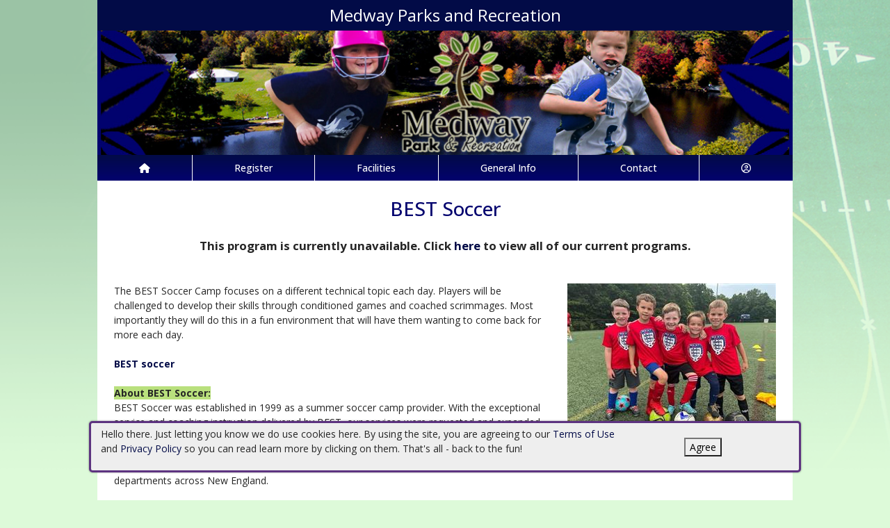

--- FILE ---
content_type: text/html; charset=utf-8
request_url: https://medwayma.myrec.com/info/activities/program_details.aspx?ProgramID=29863
body_size: 13412
content:


<!DOCTYPE html>
<html lang="en-US">
<head><meta name="author" content="MyRec.com" /><meta name="robots" content="follow, index" /><meta http-equiv="Content-Type" content="text/html;charset=utf-8" /><meta name="viewport" content="width=device-width, initial-scale=1.0" />

		<!-- favicon -->
		<link rel="apple-touch-icon" sizes="180x180" href="/info/includes/icons/apple-touch-icon.png" /><link rel="icon" type="image/png" sizes="32x32" href="/info/includes/icons/favicon-32x32.png" /><link rel="icon" type="image/png" sizes="16x16" href="/info/includes/icons/favicon-16x16.png" />
		<!-- <link rel="manifest" href="/info/includes/icons/site.webmanifest" /> -->

		<!-- Bootstrap CDN -->
		<link href="https://cdn.jsdelivr.net/npm/bootstrap@5.3.3/dist/css/bootstrap.min.css" rel="stylesheet" integrity="sha384-QWTKZyjpPEjISv5WaRU9OFeRpok6YctnYmDr5pNlyT2bRjXh0JMhjY6hW+ALEwIH" crossorigin="anonymous" />
		<script src="https://cdn.jsdelivr.net/npm/@popperjs/core@2.11.8/dist/umd/popper.min.js" integrity="sha384-I7E8VVD/ismYTF4hNIPjVp/Zjvgyol6VFvRkX/vR+Vc4jQkC+hVqc2pM8ODewa9r" crossorigin="anonymous"></script>
		<script src="https://cdn.jsdelivr.net/npm/bootstrap@5.3.7/dist/js/bootstrap.min.js" integrity="sha384-7qAoOXltbVP82dhxHAUje59V5r2YsVfBafyUDxEdApLPmcdhBPg1DKg1ERo0BZlK" crossorigin="anonymous"></script>

		<!-- Bootstrap icons-->
		<link rel="stylesheet" href="https://cdn.jsdelivr.net/npm/bootstrap-icons@1.11.3/font/bootstrap-icons.min.css" />



		<!-- JQuery -->
		<script src="https://code.jquery.com/jquery-3.7.1.js" integrity="sha256-eKhayi8LEQwp4NKxN+CfCh+3qOVUtJn3QNZ0TciWLP4=" crossorigin="anonymous"></script>

		<!-- FontAwesome Kit -->
		<script src="https://kit.fontawesome.com/b6cc480471.js" crossorigin="anonymous"></script>

		<!-- Google Fonts -->
		<link rel="preconnect" href="https://fonts.googleapis.com" /><link rel="preconnect" href="https://fonts.gstatic.com" crossorigin="" /><link href="https://fonts.googleapis.com/css2?family=Open+Sans:wght@300..800&amp;display=swap" rel="stylesheet" />

		<!-- CSS Files -->
		<link rel="stylesheet" href="/info/master/css/myrec_style.css" /> <!-- Global styling -->
		<link rel="stylesheet" href="/info/master/css/myrec_style-mediaqueries.css" /> <!-- Viewport-specific styling -->
		<link rel="stylesheet" href="/info/master/css/no-more-tables.css" /> <!-- OLD tables -->
		<link rel="stylesheet" href="/info/master/css/no-more-table-sm.css" /> <!-- OLD tables mobile -->

		<!-- Misc UI Update JS -->
		<script src="/info/master/js/myrec-base-js.js?v=1"></script>

		<!-- Fancybox -->
		<link rel="stylesheet" href="/info/includes/fancybox3/jquery.fancybox.min.css" />
		<script src="/info/includes/fancybox3/jquery.fancybox.min.js"></script>

	
	<meta name="description" content="Program details and list of activities for online registration.">
	<META NAME="ROBOTS" CONTENT="NOINDEX, NOFOLLOW">

	<style type="text/css" media="all">
		#MainContent h1 a {font-size: 1.25em;}
		.accentbg b {font-size: 1.35em;}
		#MainContent .content {position: static;}
	</style>

	<!-- <script type="text/javascript" src="/info/includes/popup.js"></script> -->

<title>
	Medway Parks and Recreation:  BEST Soccer
</title></head>

<a href="#content" class="skip">Skip to content</a>

<body>

	<div id="public-alert-group">
		
	</div>

	<form method="post" action="./program_details.aspx?ProgramID=29863" id="frmMain">
<div class="aspNetHidden">
<input type="hidden" name="__VIEWSTATE" id="__VIEWSTATE" value="/[base64]/[base64]" />
</div>

<div class="aspNetHidden">

	<input type="hidden" name="__VIEWSTATEGENERATOR" id="__VIEWSTATEGENERATOR" value="F289D088" />
	<input type="hidden" name="__EVENTVALIDATION" id="__EVENTVALIDATION" value="/wEdAA1Aa/LlqPw8OKKwqwZt/[base64]" />
</div>
		<div class="policy-banner" style="display: none; border: 3px solid #5D3380;">
			<p>
			Hello there. Just letting you know we do use cookies here. By using the site, you are agreeing to our
			<a href="/info/policies/default.aspx" target="_blank" rel="noopener noreferrer">Terms of Use</a> and
			<a href="/info/policies/privacy.aspx" target="_blank" rel="noopener noreferrer">Privacy Policy</a> so you can read learn more by clicking on them.
			That's all - back to the fun!
			</p>
			<div class="col-md-3 text-center">
				<button class="policy-close">Agree</button>
			</div>
		</div>


		


	<div id="main-container" class="container">
		<header>
			

				<!-- Department name title -->
				<div class="siteName">
					<span id="lblDepartmentName">Medway Parks and Recreation</span>
				</div>

				<!-- Banner image -->
				<div class="banner">
					<a id="hlHeaderImage" title="Medway Parks and Recreation" class="logo" alt="Medway Parks and Recreation" href="/info/default.aspx"><img title="Medway Parks and Recreation" src="/images/header_banner.jpg" alt="Medway Parks and Recreation" /></a>
				</div>

			

			
				<nav>
						

<nav id="myrec-main-nav" class="navbar container">
	<ul class="navbar-nav">
		<li class="nav-item">
			<a href="/info/default.aspx" class="nav-link"><i class="fa fa-home"></i></a>
		</li>
		
				<li class="nav-item dropdown">

					<a id="ctrMainNav_rptNavGroups_hlNavGroup_0" class="nav-link dropdown-toggle" data-bs-toggle="dropdown" href="/info/activities/default.aspx?type=activities">Register</a>
					<input type="hidden" name="ctl00$ctrMainNav$rptNavGroups$ctl00$hdnNavGroupID" id="ctrMainNav_rptNavGroups_hdnNavGroupID_0" value="1" />
					
							<ul class="dropdown-menu">
						
							<li><a href="/info/activities/default.aspx?type=activities">Programs</a></li>
						
							<li><a href="/info/search/default.aspx">Search Activities</a></li>
						
							</ul>
						
				</li>
			
				<li class="nav-item dropdown">

					<a id="ctrMainNav_rptNavGroups_hlNavGroup_1" class="nav-link dropdown-toggle" data-bs-toggle="dropdown" href="/info/facilities/default.aspx">Facilities</a>
					<input type="hidden" name="ctl00$ctrMainNav$rptNavGroups$ctl01$hdnNavGroupID" id="ctrMainNav_rptNavGroups_hdnNavGroupID_1" value="2" />
					
							<ul class="dropdown-menu">
						
							<li><a href="/info/facilities/default.aspx">Facility List</a></li>
						
							<li><a href="/info/calendar/default.aspx">Calendar</a></li>
						
							</ul>
						
				</li>
			
				<li class="nav-item dropdown">

					<a id="ctrMainNav_rptNavGroups_hlNavGroup_2" class="nav-link dropdown-toggle" data-bs-toggle="dropdown" href="/info/dept/default.aspx">General Info</a>
					<input type="hidden" name="ctl00$ctrMainNav$rptNavGroups$ctl02$hdnNavGroupID" id="ctrMainNav_rptNavGroups_hdnNavGroupID_2" value="3" />
					
							<ul class="dropdown-menu">
						
							<li><a href="/info/news/default.aspx">News</a></li>
						
							<li><a href="/info/dept/default.aspx">Dept Info</a></li>
						
							</ul>
						
				</li>
			
				<li class="nav-item dropdown">

					<a id="ctrMainNav_rptNavGroups_hlNavGroup_3" class="nav-link dropdown-toggle" data-bs-toggle="dropdown" href="/info/contact/default.aspx">Contact</a>
					<input type="hidden" name="ctl00$ctrMainNav$rptNavGroups$ctl03$hdnNavGroupID" id="ctrMainNav_rptNavGroups_hdnNavGroupID_3" value="4" />
					
							<ul class="dropdown-menu">
						
							<li><a href="/info/contact/default.aspx">Contact Us</a></li>
						
							<li><a href="/info/help/default.aspx">Help</a></li>
						
							<li><a href="/info/tutorial/default.aspx">How to Register</a></li>
						
							<li><a href="/info/affiliated/default.aspx">Affiliates</a></li>
						
							<li><a href="http://www.townofmedway.org"target="_blank">Municipal Site</a></li>
						
							</ul>
						
				</li>
			
		<li class="nav-item dropdown">
			<a class="dropdown-toggle nav-link" data-bs-toggle="dropdown" href="/info/household/default.aspx"><i class="fa fa-user-circle-o" aria-hidden="true"></i></a>
			<ul class="dropdown-menu dropdown-menu-lg-end">
				
					<li><a href="/info/household/login.aspx">Account Login</a></li>
					<li><a href="/info/household/add_step_01.aspx">Create Account</a></li>
				

				
			</ul>
		</li>
		
	</ul>
</nav>
	

		<!-- <b class="ieMsg">For the best browsing experience, please upgrade to <a href="https://www.microsoft.com/en-us/download/internet-explorer.aspx" target="_blank">IE 9 or greater</a>, <a href="https://www.microsoft.com/en-us/download/details.aspx?id=48126" target="_blank">Edge</a>, <a href="https://www.mozilla.org/en-US/firefox/new/" target="_blank">Firefox</a>, or <a href="https://www.google.com/chrome/browser/desktop/">Chrome</a>.</b> -->

		<!--Mobile-->
		<nav id="myrec-mobile-nav" class="navbar container">

			<ul class="navbar-nav">

				<li class="nav-item"><a href="/info/default.aspx" class="nav-link"><i class="fa-solid fa-house"></i></a></li>
				
				
				

				<li class="nav-item">
					<a class="nav-link mobile-toggle-trigger" href="#collapse-mobile-acct" data-bs-toggle="collapse" aria-expanded="false" aria-controls="collapse-mobile-acct"><i class="fa-solid fa-circle-user"></i></a>
				</li>

				<li class="nav-item">
					<a class="nav-link mobile-toggle-trigger" href="#collapse-mobile" data-bs-toggle="collapse" aria-expanded="false" aria-controls="collapse-mobile">
						<i class="fa-solid fa-bars"></i>
					</a>
					
				</li>
				
			</ul>

			<div class="collapse mobile-menu-toggle" id="collapse-mobile-acct" data-bs-parent="#myrec-mobile-nav">
				<ul class="mobile-menu">
					
					
						<li><a href="/info/household/login.aspx">Account Login</a></li>
						<li><a href="/info/household/add_step_01.aspx">Create Account</a></li>
					
				</ul>
			</div>


			<div class="collapse mobile-menu-toggle" id="collapse-mobile" data-bs-parent="#myrec-mobile-nav">
				<ul class="mobile-menu">
					
							<li class="nav-item dropdown">
								<a id="ctrMainNav_rptNavGroups2_hlNavGroup2_0" class="nav-link dropdown-toggle" data-bs-toggle="dropdown" href="/info/activities/default.aspx?type=activities">Register</a>
								<!-- <input type="hidden" name="ctl00$ctrMainNav$rptNavGroups2$ctl00$hdnNavGroupID" id="ctrMainNav_rptNavGroups2_hdnNavGroupID_0" value="1" /> -->
								<input type="hidden" name="ctl00$ctrMainNav$rptNavGroups2$ctl00$hdnNavGroupID2" id="ctrMainNav_rptNavGroups2_hdnNavGroupID2_0" value="1" />
								<ul class="dropdown-menu mobile-menu-submenu">
									
											<li class="dropdown-item"><a href="/info/activities/default.aspx?type=activities">Programs</a></li>
										
											<li class="dropdown-item"><a href="/info/search/default.aspx">Search Activities</a></li>
										
								</ul>
							</li>
						
							<li class="nav-item dropdown">
								<a id="ctrMainNav_rptNavGroups2_hlNavGroup2_1" class="nav-link dropdown-toggle" data-bs-toggle="dropdown" href="/info/facilities/default.aspx">Facilities</a>
								<!-- <input type="hidden" name="ctl00$ctrMainNav$rptNavGroups2$ctl01$hdnNavGroupID" id="ctrMainNav_rptNavGroups2_hdnNavGroupID_1" value="2" /> -->
								<input type="hidden" name="ctl00$ctrMainNav$rptNavGroups2$ctl01$hdnNavGroupID2" id="ctrMainNav_rptNavGroups2_hdnNavGroupID2_1" value="2" />
								<ul class="dropdown-menu mobile-menu-submenu">
									
											<li class="dropdown-item"><a href="/info/facilities/default.aspx">Facility List</a></li>
										
											<li class="dropdown-item"><a href="/info/calendar/default.aspx">Calendar</a></li>
										
								</ul>
							</li>
						
							<li class="nav-item dropdown">
								<a id="ctrMainNav_rptNavGroups2_hlNavGroup2_2" class="nav-link dropdown-toggle" data-bs-toggle="dropdown" href="/info/dept/default.aspx">General Info</a>
								<!-- <input type="hidden" name="ctl00$ctrMainNav$rptNavGroups2$ctl02$hdnNavGroupID" id="ctrMainNav_rptNavGroups2_hdnNavGroupID_2" value="3" /> -->
								<input type="hidden" name="ctl00$ctrMainNav$rptNavGroups2$ctl02$hdnNavGroupID2" id="ctrMainNav_rptNavGroups2_hdnNavGroupID2_2" value="3" />
								<ul class="dropdown-menu mobile-menu-submenu">
									
											<li class="dropdown-item"><a href="/info/news/default.aspx">News</a></li>
										
											<li class="dropdown-item"><a href="/info/dept/default.aspx">Dept Info</a></li>
										
								</ul>
							</li>
						
							<li class="nav-item dropdown">
								<a id="ctrMainNav_rptNavGroups2_hlNavGroup2_3" class="nav-link dropdown-toggle" data-bs-toggle="dropdown" href="/info/contact/default.aspx">Contact</a>
								<!-- <input type="hidden" name="ctl00$ctrMainNav$rptNavGroups2$ctl03$hdnNavGroupID" id="ctrMainNav_rptNavGroups2_hdnNavGroupID_3" value="4" /> -->
								<input type="hidden" name="ctl00$ctrMainNav$rptNavGroups2$ctl03$hdnNavGroupID2" id="ctrMainNav_rptNavGroups2_hdnNavGroupID2_3" value="4" />
								<ul class="dropdown-menu mobile-menu-submenu">
									
											<li class="dropdown-item"><a href="/info/contact/default.aspx">Contact Us</a></li>
										
											<li class="dropdown-item"><a href="/info/help/default.aspx">Help</a></li>
										
											<li class="dropdown-item"><a href="/info/tutorial/default.aspx">How to Register</a></li>
										
											<li class="dropdown-item"><a href="/info/affiliated/default.aspx">Affiliates</a></li>
										
											<li class="dropdown-item"><a href="http://www.townofmedway.org"target="_blank">Municipal Site</a></li>
										
								</ul>
							</li>
						
				</ul>
			</div>
		</nav>

		
				</nav>
			

			

			
				<div class="linkStandout registerMsg">
					<a href="/info/default.aspx" alt="Home" title="Home">
						<i class="fa-solid fa-house"></i>
					</a>

					<a id="hlRegisterNow" href="/info/activities/default.aspx">Register Now</a>
				</div>

				

			</header>

			<div id="page-content">

				<div class="index-content">
					
					<a href="#nav" class="skip">Skip to nav</a>
					
				</div>

			<div class="main-content">
				

				
	<script language="javascript">
	<!--
		function EventDates(ProgramID, EventID, ActivityID) {
			var URL = '/info/popups/activity_dates.aspx?ProgramID=' + ProgramID + '&EventID=' + EventID + '&ActivityID=' + ActivityID
			window.open(URL, 'EventDatesWindowA' + ActivityID, 'width=650,height=520,scrollbars=1,resizable=1;')
		}

		function EventLocations(ProgramID, EventID, ActivityID) {
			var URL = '/info/popups/activity_locations.aspx?ProgramID=' + ProgramID + '&EventID=' + EventID + '&ActivityID=' + ActivityID
			window.open(URL, 'EventDatesWindowA' + ActivityID, 'width=650,height=520,scrollbars=1,resizable=1;')
		}

		function AdvancedFees(ActivityID) {
			var URL = '/info/popups/activity_seats.aspx?ActivityID=' + ActivityID
			window.open(URL, 'EventDatesWindowA' + ActivityID, 'width=820,height=520,scrollbars=1,resizable=1;')
		}
	-->
	</script>

	
	
	
	
	
	
	
	
	

	
	

	
	

	

    <h1 style="position: static;">
        <span id="Content_lblProgramName" style="position: relative; display: inline;">BEST Soccer</span>
		
    </h1>

    <div class="center">
        
            <b style="font-size: 1.2em;" class="textWarning">
             This program is currently unavailable. Click <a href="default.aspx">here</a> to view all of our current programs.
            </b><br /><br /><br />
        

        

		


        
    </div>

    <img id="Content_imgImageName" title="BEST Soccer" class="fltRight marlt marrt border scaleImg" src="/PhotoPool/Large/631.jpg" alt="BEST Soccer" style="border-width: 2px; display: block; margin-bottom: 4em;" />

    <div class="tab">
        <span id="Content_lblDescription">The BEST Soccer Camp focuses on a different technical topic each day. Players will be challenged to develop their skills through conditioned games and coached scrimmages. Most importantly they will do this in a fun environment that will have them wanting to come back for more each day.<br /><br /><a href="https://bestsoccer.org/">BEST soccer</a></span>
    </div><br />

    
            <div class="tab">
                <b class="accent">About BEST Soccer:</b>
                <br />
                <div class="tab">
                	BEST Soccer was established in 1999 as a summer soccer camp provider. With the exceptional service and coaching instruction delivered by BEST, our services were requested and expanded throughout the year by town youth soccer associations and recreation departments. BEST now offers year-round youth soccer clinics, specialty clinics, summer camps, tryout support, and club development programs to over 30 youth soccer organizations and town recreation departments across New England.  <br /><br />With the continued success of BEST Soccer, BEST expanded into the Premier Club soccer sector creating BEST FC. In the Spring of 2011, BEST FC was formed with just one team. Six years later, in the 2017-2018 season, BEST FC currently consists of a youth academy and 30 boys and girls teams, from U8-U19, that compete in the New England Premiership league. Our teams train and play games at Melican Middle School in Northborough, Forekicks Marlborough, and New England Baseball Complex in Northborough. BEST coaches and trains over 7,000 youth soccer players each year! Give nothing less than your BEST!
              	</div>
            </div><br />
        
            <div class="tab">
                <b class="accent">What to bring:</b>
                <br />
                <div class="tab">
                	<ul><li>Water</li><li>Snacks</li><li>Lunch (full day)</li><li>Sunscreen</li><li>Shin guards</li></ul>
              	</div>
            </div><br />
        
            <div class="tab">
                <b class="accent">PLEASE NOTE:</b>
                <br />
                <div class="tab">
                	This camp must comply with regulations of the Massachusetts Department of Public Health and be licensed by the local board of health.<br /><br />A request can be made for copies of background check, health care and discipline policies as well as procedures for filing grievances.
              	</div>
            </div><br />
        

  	<div class="tab">
        
                <b>Additional Forms and Files:</b>
                <ul>
            
                    <li><a href="/documents/meningococcaldiseaseandcampattendeescommonlyaskedquestions2023.pdf" target="_blank">Meningococcal Disease and Camp Attendees:  Commonly Asked Questions</a></li>
            
                    <li><a href="/documents/requiredimmunizationsforchildrenattendingcampandcampstaff2023.pdf" target="_blank">Required Immunizations for children attending camp</a></li>
            
                </ul>
            
        
   	</div>

	<a name="activities"></a>
	




  	<div class="center">
		
			* Adjustments and discounts will be applied during checkout if applicable. *<br />
		
    	<br />
  		<b>
  		<a id="Content_hlReturnProgram" href="/info/activities/default.aspx?type=activities"><i class='fa fa-hand-o-left fa-lg'></i> Return to Programs</a>
  		
  		</b> &nbsp;
        <b><a href="/info/activities/activities.aspx" class="viewAll"><i class='fa fa-futbol-o fa-lg'></i>&nbsp;View All Activities</a></b>
        

		<!-- AddToAny BEGIN -->
		<br /><br /><br />
		<b style="color: #666;">Share This Page:</b>
		<div class="a2a_kit a2a_kit_size_32 a2a_default_style" style="width: 180px; margin: 0 auto;">
			<a class="a2a_button_x"></a>
			<a class="a2a_button_facebook"></a>
			<a class="a2a_button_email"></a>
			<a class="a2a_button_sms"></a>
			<a class="a2a_dd" href="https://www.addtoany.com/share"></a>
		</div>
		<script async src="https://static.addtoany.com/menu/page.js"></script>
		<!-- AddToAny END -->
	</div>

	<script type="text/javascript">
		$("a.choose_member").fancybox({
			'titlePosition' :   'inside',
			'transitionIn'	:	'fade',
			'transitionOut'	:	'fade',
			'speedIn'		:	600,
			'speedOut'		:	100,
			'autoDimensions':	false,
			'overlayShow'	:	true,
			'fitToView'		: 	true,
			'autoSize'		: 	true,
			'padding'		:	0
		});

		$("a.add_donations").fancybox({
			'titlePosition' :   'inside',
			'transitionIn'	:	'fade',
			'transitionOut'	:	'fade',
			'speedIn'		:	600,
			'speedOut'		:	100,
			'autoDimensions':	false,
			'overlayShow'	:	true,
			'fitToView'		: 	true,
			'autoSize'		: 	true,
			'padding'		:	0
		});

		$("a.view_availability").fancybox({
			'titlePosition' :   'inside',
			'transitionIn'	:	'fade',
			'transitionOut'	:	'fade',
			'speedIn'		:	600,
			'speedOut'		:	100,
			'autoDimensions':	false,
			'overlayShow'	:	true,
			'fitToView'		: 	true,
			'autoSize'		: 	true,
			'padding'		:	0
		});
	</script>

				
				
				

				
			</div>
		</div>
	</div>

		<!-- FOOTER -->

		<footer>
			<div id="footer-top" class="myrec-flex-row">
				
					<div class="footer-group">
						<h3>Contact Us</h3>
						<div class="footer-contact">
							<div class="bold"><span id="lblDepartmentName3">Medway Parks and Recreation</span></div>

							<ul class="address">
								<li><span id="lblAddress1">155 Village Street</span></li>

								
									<li><span id="lblCityStateZip">Medway, MA 02053</span></li>
								

							</ul>

							<ul class="contact-detail">
								
									<li><i class="icon-phone icon-large"></i>Email: <a id="hlEmailAddress" href="mailto:parksandrec@medwayma.gov">parksandrec@medwayma.gov</a></a></li>
								
									<li><i class="icon-phone icon-large"></i>Phone: <a id="hlPhoneNumber" href="tel:5083214740">508-321-4740</a></a></li>
								
							</ul>
						</div>

					</div>

					<div class="footer-group">
						
								<h3>Connect with Us</h3>
								<div class="footer-socials">
							
									<a href="https://www.facebook.com/MedwayParksandRec/" alt="Facebook" title="Facebook" target="_blank"><i class="fa fa-facebook-official fa-2x"></i></a>
							
									<a href="https://www.instagram.com/medwayparksandrec/" alt="Instagram" title="Instagram" target="_blank"><i class="fa fa-instagram fa-2x"></i></a>
							
								</div>
							



					</div>

						<div class="footer-group">
							
						</div>
					</div>

					<div id="footer-bottom" class="myrec-flex-row">
						<div class="footer-bottom-section">
							<div class="bold">&copy;<span id="lblYear">2025</span>&nbsp;<span id="lblDepartmentName2">Medway Parks and Recreation</span></div>
						</div>

						<div class="footer-bottom-section">
							<ul>
								<li><a href="/info/policies/default.aspx" target="_blank">Terms</a></li>
								<li>&#9675;</li>
								<li><a href="/info/policies/privacy.aspx" target="_blank">Privacy</a></li>
								<li>&#9675;</li>
								<li><a href="/info/help/default.aspx">Help</a></li>
								<li>&#9675;</li>
								<li><a href="/info/tutorial/default.aspx">How To</a></li>
							</ul>
						</div>

						<div class="footer-bottom-section">
							Provided by <a href="http://www.myrec.com" target="_blank">MyRec.com Recreation Software</a>
						</div>

					</div>

			
		</footer>
	

<script type="text/javascript">
//<![CDATA[
$(function() {
	$( '.birthdatepicker' ).datepicker({
		yearRange: '1920:2025',
		showOtherMonths: true,
		selectOtherMonths: true,
		changeMonth: true,
		changeYear: true,
		showOn: 'both',
		buttonImage: '/info/images/button_calendar.png',
		buttonImageOnly: true
	});
});
//]]>
</script>
</form>


<!-- Quick script to add 'active' class to first instance of sponsor carousel slide -->
<script>
	$(document).ready(function(){
		if($(".carousel-item").length != 0){
			$(".carousel-item:first").addClass("active");
		}
	});
</script>

	<script type="text/javascript">
		$("a.constant_contact").fancybox({
			'titlePosition':'inside',
			'transitionIn':'fade',
			'transitionOut':'fade',
			'speedIn':600,
			'speedOut':100,
			'width':225,
			'height':100,
			'autoDimensions':false,
			'overlayShow':true
		});

		$(function() {
			$('.phone_us').mask('(999) 999-9999');
			$('.zip_us').mask('99999-9999');
			$( '.datepicker' ).datepicker({
				yearRange: '2010:2050',
				showOtherMonths: true,
				selectOtherMonths: true,
				changeMonth: true,
				changeYear: true,
				showOn: 'both',
				buttonImage: '/info/images/button_calendar.png',
				buttonImageOnly: true
			});

			$( ".datepickerL" ).datepicker({
				yearRange: "1920:2050",
				showOtherMonths: true,
				selectOtherMonths: true,
				changeMonth: true,
				changeYear: true,
				showOn: "both",
				buttonImage: "/management/images/button_calendar.png",
				buttonImageOnly: true
			});
			$('.timeEntry').timeEntry({defaultTime: '00:00', spinnerImage: '', noSeparatorEntry: true, ampmPrefix: ' '});
			$('.date').dateEntry({spinnerImage: ''});
		});

		function pageLoad(sender,args) {
			$('.phone_us').mask('(999) 999-9999');
			$('.zip_us').mask('99999-9999');
			$( '.datepicker' ).datepicker({
				yearRange: '2010:2050',
				showOtherMonths: true,
				selectOtherMonths: true,
				changeMonth: true,
				changeYear: true,
				showOn: 'both',
				buttonImage: '/info/images/button_calendar.png',
				buttonImageOnly: true
			});

			$( ".datepickerL" ).datepicker({
				yearRange: "1920:2050",
				showOtherMonths: true,
				selectOtherMonths: true,
				changeMonth: true,
				changeYear: true,
				showOn: "both",
				buttonImage: "/management/images/button_calendar.png",
				buttonImageOnly: true
			});
			$('.timeEntry').timeEntry({defaultTime: '00:00', spinnerImage: '', noSeparatorEntry: true, ampmPrefix: ' '});
			$('.date').dateEntry({spinnerImage: ''});
		}

		function setPolicySeen(){
			localStorage.setItem(('policySeen'), 'shown');
		}
	</script>

	<script type="text/javascript">
		$(document).ready(function(){
			if($(window).width() >= 600) {
				$(".second_div").css({'width':($(".first_div").width()+50+'px')});
			}

		    //Cookie Banner
		    if(localStorage.getItem('policySeen') != 'shown'){
		    	$('.policy-banner').delay(2000).fadeIn();
				$('.policy-checkbox').delay(100).fadeIn();
		    }
			else{
				$('#chkPolicyAgree').attr('checked', true);
			}

		    $('.policy-close').click(function(e){
				setPolicySeen();
		    	$('.policy-banner').fadeOut();
				$('.policy-checkbox').fadeOut();
		    });
		});
	</script>

	

	


	<script type="text/javascript" src="/info/includes/jquery/jquery.mask.min.js"></script> <!--Field Masking JS-->
	<script type="text/javascript" src="/info/includes/jquery-ui-1.10.2.custom/js/jquery-ui-1.10.2.custom.js"></script> <!--UI JS-->
	<link rel="stylesheet" type="text/css" href="/info/includes/jquery-ui-1.10.2.custom/css/themes/eggplant/jquery-ui.css" media="screen"></link> <!--Calendar Coloring JS-->
	<script type="text/javascript" src="/info/includes/jquery.timeentry.package/jquery.timeentry.min.js"></script> <!--Time Masking JS-->
	<script type="text/javascript" src="/info/includes/jquery.dateentry.package/jquery.dateentry.js"></script> <!--Date Masking JS-->

</body>
</html>

--- FILE ---
content_type: text/css
request_url: https://medwayma.myrec.com/info/master/css/myrec_style-mediaqueries.css
body_size: 947
content:
/* Small devices (landscape phones, 576px and up) */
@media (min-width: 576px) {
    ul.product-category-list li.item{
        width: 49%;   
    }

}

@media (max-width: 767px){
/*  */
}

/* Medium devices (tablets, 768px and up) */
@media (min-width: 768px) {
    #frmMain{
        width: auto;
    }

    #home-page-photos .home-page-photos-buckets{
        flex-direction: row;
        justify-content: center;
    }
    #home-page-photos .bucket{
        flex: 0 1 25%;
    }
    ul.product-category-list li.item{
        width: 32%;   
    }
    .pricing-options > .item{
        width: 48%;
    }

    .wrap{
        flex-direction: row;
    }

    .group-3 > div {
        flex: 0 0 48%;
    }
    .group-4 > div {
        flex: 0 0 31%;
    }

}

/* Large devices (desktops, 992px and up) */
@media (min-width: 992px) {
    :root {
        --content-spacing: 1.5rem;
    }
    body{
        background-image: url('/images/background.png');
        background-size: cover;
        background-attachment: fixed;
    }
    .section{
        padding: 0 var(--content-spacing);
        align-items: stretch;
    }
    .section.full-width{
        padding: var(--content-spacing);
    }
    .myrec-flex-row{
        flex-direction: row;
        align-items: stretch;
    }
    .myrec-flex-col{
        gap: var(--content-spacing);
    }
    .public-alert{
        padding: .5rem;
        font-size: var(--content-spacing);
        line-height: 1.75rem;
    }
    .main-content{
        padding: var(--content-spacing);
    }
    header .siteName{
        font-size: var(--content-spacing);
    }
    nav#myrec-main-nav{
        display: flex;
    }
    nav#myrec-mobile-nav{
        display: none;
    }
    #home-page-icons{
        justify-content: space-evenly;
        gap: 0;
        flex-wrap: nowrap;
    }
    #home-page-icons .home-page-icon{
        flex: 1;
    }
    #home-page-icons .home-page-icon .icon{
        font-size: 3.5rem;
    }
    .home-page-photos-list{
        flex-wrap: wrap;
    }
    #home-page-photos .home-page-photos-list .list-image img{
        width: 100%;
    }
    #home-page-photos .home-page-photos-list .list-image{
        width: 100%;
    }

    #home-page-photos .home-page-photos-list .list-photo{
        flex: 18%;
        max-width: 20%;
        gap: 0.5rem;
    }

    #program-list{
        flex-direction: row;
        flex-wrap: wrap;
        align-content: flex-start;
        justify-content: center;
    }
    #program-list .category{
        flex: 0 0 23%;
    }

    .pricing-options > .item{
        width: 31%;
    }
    .myrec-account-nav{
        display: flex;
    }
    .overview-col{
        gap: .5rem;
    }
    #no-more-tables.form-table tr{
        flex-direction: row;
        gap: 2rem;
    }


    ul.product-category-list li.item{
        width: 19%;   
    }

    .group-3 > div {
        flex: 0 0 32%;
    }
    .group-4 > div {
        flex: 0 0 23%;
    }
}

/* X-Large devices (large desktops, 1200px and up) */
@media (min-width: 1200px) {
 #frmMain{
    width: 1000px;
 }
}

/* XX-Large devices (larger desktops, 1400px and up) */
@media (min-width: 1400px) {

}

--- FILE ---
content_type: text/css
request_url: https://medwayma.myrec.com/custom-colors.css?v=2
body_size: 236
content:
@charset "UTF-8";
/* CSS Document */

/* 10 Colors Only: #02026E, #020B47, #02026E, #DDFAD9, #000000, #666666, #CCCCCC, #FFFFFF, #99C25A, #B9E07D, #02026E, #C90C2F */

:root{
--dark-minor-accent: #02026E;
--highlight: #B9E07D;
--light-minor-accent: #DDFAD9;
--main-accent: #020B47;
--main-background: #FFFFFF;
--minor-accent: #02026E;
--second-accent: #99C25A;
--second-background: #02026E;
--second-text: #CCCCCC;
--shadow: #000000;
--text-accent: #666666;
--warning: #C90C2F;
--main-gradient: linear-gradient(to bottom, #020B47, #02026E);
--minor-gradient: linear-gradient(to bottom, #99C25A, #B9E07D);
}

--- FILE ---
content_type: application/javascript
request_url: https://medwayma.myrec.com/info/includes/jquery.dateentry.package/jquery.dateentry.js
body_size: 12165
content:
/* http://keith-wood.name/dateEntry.html
   Date entry for jQuery v1.1.1.
   Written by Keith Wood (kbwood{at}iinet.com.au) March 2009.
   Licensed under the MIT (https://github.com/jquery/jquery/blob/master/MIT-LICENSE.txt) license.
   Please attribute the author if you use it. */

/* Turn an input field into an entry point for a date value.
   The date can be entered via directly typing the value,
   via the arrow keys, or via spinner buttons.
   It is configurable to reorder the fields, to enforce a minimum
   and/or maximum date, and to change the spinner image.
   Attach it with $('input selector').dateEntry(); for default settings,
   or configure it with options like:
   $('input selector').dateEntry(
      {spinnerImage: 'spinnerSquare.png', spinnerSize: [20, 20, 0]}); */

(function($) { // Hide scope, no $ conflict

/* DateEntry manager.
   Use the singleton instance of this class, $.dateEntry, to interact with the date
   entry functionality. Settings for fields are maintained in an instance object,
   allowing multiple different settings on the same page. */
function DateEntry() {
	this._disabledInputs = []; // List of date inputs that have been disabled
	this.regional = []; // Available regional settings, indexed by language code
	this.regional[''] = { // Default regional settings
		dateFormat: 'mdy/', // The format of the date text:
			// first three fields in order ('y' for year, 'Y' for two-digit year,
			// 'm' for month, 'n' for abbreviated month name, 'N' for full month name,
			// 'd' for day, 'w' for abbreviated day name and number,
			// 'W' for full day name and number), followed by separator(s) 
		monthNames: ['January', 'February', 'March', 'April', 'May', 'June',
			'July', 'August', 'September', 'October', 'November', 'December'], // Names of the months
		monthNamesShort: ['Jan', 'Feb', 'Mar', 'Apr', 'May', 'Jun',
			'Jul', 'Aug', 'Sep', 'Oct', 'Nov', 'Dec'], // Abbreviated names of the months
		dayNames: ['Sunday', 'Monday', 'Tuesday', 'Wednesday', 'Thursday', 'Friday', 'Saturday'],
		// Names of the days
		dayNamesShort: ['Sun', 'Mon', 'Tue', 'Wed', 'Thu', 'Fri', 'Sat'], // Abbreviated names of the days
		spinnerTexts: ['Today', 'Previous field', 'Next field', 'Increment', 'Decrement']
		// The popup texts for the spinner image areas
	};
	this._defaults = {
		appendText: '', // Display text following the input box, e.g. showing the format
		initialField: 0, // The field to highlight initially
		noSeparatorEntry: true, // True to move to next sub-field after two digits entry
		useMouseWheel: true, // True to use mouse wheel for increment/decrement if possible,
			// false to never use it
		defaultDate: null, // The date to use if none has been set, leave at null for now
		minDate: null, // The earliest selectable date, or null for no limit
		maxDate: null, // The latest selectable date, or null for no limit
		spinnerImage: 'spinnerDefault.png', // The URL of the images to use for the date spinner
			// Seven images packed horizontally for normal, each button pressed, and disabled
		spinnerSize: [20, 20, 8], // The width and height of the spinner image,
			// and size of centre button for current date
		spinnerBigImage: '', // The URL of the images to use for the expanded date spinner
			// Seven images packed horizontally for normal, each button pressed, and disabled
		spinnerBigSize: [40, 40, 16], // The width and height of the expanded spinner image,
			// and size of centre button for current date
		spinnerIncDecOnly: false, // True for increment/decrement buttons only, false for all
		spinnerRepeat: [500, 250], // Initial and subsequent waits in milliseconds
			// for repeats on the spinner buttons
		beforeShow: null, // Function that takes an input field and
			// returns a set of custom settings for the date entry
		altField: null, // Selector, element or jQuery object for an alternate field to keep synchronised
		altFormat: null // A separate format for the alternate field
	};
	$.extend(this._defaults, this.regional['']);
}

$.extend(DateEntry.prototype, {
	/* Class name added to elements to indicate already configured with date entry. */
	markerClassName: 'hasDateEntry',
	/* Name of the data property for instance settings. */
	propertyName: 'dateEntry',

	/* Class name for the appended content. */
	_appendClass: 'dateEntry_append',
	/* Class name for the date entry control. */
	_controlClass: 'dateEntry_control',
	/* Class name for the expanded spinner. */
	_expandClass: 'dateEntry_expand',

	/* Override the default settings for all instances of the date entry.
	   @param  options  (object) the new settings to use as defaults (anonymous object)
	   @return  (DateEntry) this object */
	setDefaults: function(options) {
		$.extend(this._defaults, options || {});
		return this;
	},

	/* Attach the date entry handler to an input field.
	   @param  target   (element) the field to attach to
	   @param  options  (object) custom settings for this instance */
	_attachPlugin: function(target, options) {
		var input = $(target);
		if (input.hasClass(this.markerClassName)) {
			return;
		}
		var inst = {options: $.extend({}, this._defaults, options), input: input,
			_field: 0, _selectedYear: 0, _selectedMonth: 0, _selectedDay: 0};
		input.data(this.propertyName, inst).addClass(this.markerClassName).
			bind('focus.' + this.propertyName, this._doFocus).
			bind('blur.' + this.propertyName, this._doBlur).
			bind('click.' + this.propertyName, this._doClick).
			bind('keydown.' + this.propertyName, this._doKeyDown).
			bind('keypress.' + this.propertyName, this._doKeyPress).
			bind('paste.' + this.propertyName, function(event) { // Check pastes
				setTimeout(function() { plugin._parseDate(inst); }, 1);
			});
		this._optionPlugin(target, options);
	},

	/* Retrieve or reconfigure the settings for a date entry control.
	   @param  target   (element) the control to affect
	   @param  options  (object) the new options for this instance or
	                    (string) an individual property name
	   @param  value    (any) the individual property value (omit if options
	                    is an object or to retrieve the value of a setting)
	   @return  (any) if retrieving a value */
	_optionPlugin: function(target, options, value) {
		target = $(target);
		var inst = target.data(this.propertyName);
		if (!options || (typeof options == 'string' && value == null)) { // Get option
			var name = options;
			options = (inst || {}).options;
			return (options && name ? options[name] : options);
		}

		if (!target.hasClass(this.markerClassName)) {
			return;
		}
		options = options || {};
		if (typeof options == 'string') {
			var name = options;
			options = {};
			options[name] = value;
		}
		var currentDate = this._extractDate(target.val(), inst);
		$.extend(inst.options, options);
		inst._field = 0;
		if (currentDate) {
			this._setDate(inst, currentDate);
		}
		// Remove stuff dependent on old settings
		target.next('span.' + this._appendClass).remove();
		target.parent().find('span.' + this._controlClass).remove();
		if ($.fn.mousewheel) {
			target.unmousewheel();
		}
		// And re-add if requested
		var spinner = (!inst.options.spinnerImage ? null :
			$('<span class="' + this._controlClass + '" style="display: inline-block; ' +
			'background: url(\'' + inst.options.spinnerImage + '\') 0 0 no-repeat; width: ' + 
			inst.options.spinnerSize[0] + 'px; height: ' + inst.options.spinnerSize[1] + 'px;"></span>'));
		target.after(inst.options.appendText ? '<span class="' + this._appendClass + '">' +
			inst.options.appendText + '</span>' : '').after(spinner || '');
		// Allow mouse wheel usage
		if (inst.options.useMouseWheel && $.fn.mousewheel) {
			target.mousewheel(this._doMouseWheel);
		}
		if (spinner) {
			spinner.mousedown(this._handleSpinner).mouseup(this._endSpinner).
				mouseover(this._expandSpinner).mouseout(this._endSpinner).
				mousemove(this._describeSpinner);
		}
	},

	/* Enable a date entry input and any associated spinner.
	   @param  target  (element) single input field */
	_enablePlugin: function(target) {
		this._enableDisable(target, false);
	},

	/* Disable a date entry input and any associated spinner.
	   @param  target  (element) single input field */
	_disablePlugin: function(target) {
		this._enableDisable(target, true);
	},

	/* Enable or disable a date entry input and any associated spinner.
	   @param  target   (element) single input field
	   @param  disable  (boolean) true to disable, false to enable */
	_enableDisable: function(target, disable) {
		var inst = $.data(target, this.propertyName);
		if (!inst) {
			return;
		}
		target.disabled = disable;
		if (target.nextSibling && target.nextSibling.nodeName.toLowerCase() == 'span') {
			plugin._changeSpinner(inst, target.nextSibling, (disable ? 5 : -1));
		}
		plugin._disabledInputs = $.map(plugin._disabledInputs,
			function(value) { return (value == target ? null : value); }); // Delete entry
		if (disable) {
			plugin._disabledInputs.push(target);
		}
	},

	/* Check whether an input field has been disabled.
	   @param  target  (element) input field to check
	   @return  (boolean) true if this field has been disabled, false if it is enabled */
	_isDisabledPlugin: function(target) {
		return $.inArray(target, this._disabledInputs) > -1;
	},

	/* Remove the date entry functionality from an input.
	   @param  target  (element) the control to affect */
	_destroyPlugin: function(target) {
		target = $(target);
		if (!target.hasClass(this.markerClassName)) {
			return;
		}
		target.removeClass(this.markerClassName).removeData(this.propertyName).
			unbind('.' + this.propertyName);
		if ($.fn.mousewheel) {
			target.unmousewheel();
		}
		this._disabledInputs = $.map(this._disabledInputs,
			function(value) { return (value == target[0] ? null : value); }); // Delete entry
		target.siblings('.' + this._appendClass + ',.' + this._controlClass).remove();
	},

	/* Initialise the current date for a date entry input field.
	   @param  target  (element) input field to update
	   @param  date    (Date) the new date or null for now */
	_setDatePlugin: function(target, date) {
		var inst = $.data(target, this.propertyName);
		if (inst) {
			if (date === null || date === '') {
				inst.input.val('');
			}
			else {
				this._setDate(inst, date ? (typeof date == 'object' ?
					new Date(date.getTime()) : date) : null);
			}
		}
	},

	/* Retrieve the current date for a date entry input field.
	   @param  target  (element) input field to update
	   @return  (Date) current date or null if none */
	_getDatePlugin: function(target) {
		var inst = $.data(target, this.propertyName);
		return (inst ? this._extractDate(inst.input.val(), inst) : null);
	},

	/* Initialise date entry.
	   @param  target  (element) the input field or
	                   (event) the focus event */
	_doFocus: function(target) {
		var input = (target.nodeName && target.nodeName.toLowerCase() == 'input' ? target : this);
		if (plugin._lastInput == input || plugin._isDisabledPlugin(input)) {
			plugin._focussed = false;
			return;
		}
		var inst = $.data(input, plugin.propertyName);
		plugin._focussed = true;
		plugin._lastInput = input;
		plugin._blurredInput = null;
		$.extend(inst.options, ($.isFunction(inst.options.beforeShow) ?
			inst.options.beforeShow.apply(input, [input]) : {}));
		plugin._parseDate(inst);
		setTimeout(function() { plugin._showField(inst); }, 10);
	},

	/* Note that the field has been exited.
	   @param  event  (event) the blur event */
	_doBlur: function(event) {
		plugin._blurredInput = plugin._lastInput;
		plugin._lastInput = null;
	},

	/* Select appropriate field portion on click, if already in the field.
	   @param  event  (event) the click event */
	_doClick: function(event) {
		var input = event.target;
		var inst = $.data(input, plugin.propertyName);
		if (!plugin._focussed) {
			inst._field = 0;
			if (input.selectionStart != null) { // Use input select range
				var end = 0;
				for (var field = 0; field < 3; field++) {
					end += plugin._fieldLength(inst, field, inst.options.dateFormat) + 1;
					inst._field = field;
					if (input.selectionStart < end) {
						break;
					}
				}
			}
			else if (input.createTextRange) { // Check against bounding boxes
				var src = $(event.srcElement);
				var range = input.createTextRange();
				var convert = function(value) {
					return {thin: 2, medium: 4, thick: 6}[value] || value;
				};
				var offsetX = event.clientX + document.documentElement.scrollLeft -
					(src.offset().left + parseInt(convert(src.css('border-left-width')), 10)) -
					range.offsetLeft; // Position - left edge - alignment
				var end = 0;
				for (var field = 0; field < 3; field++) {
					end += plugin._fieldLength(inst, field, inst.options.dateFormat) + 1;
					range.collapse();
					range.moveEnd('character', end);
					inst._field = field;
					if (offsetX < range.boundingWidth) { // And compare
						break;
					}
				}
			}
		}
		plugin._showField(inst);
		plugin._focussed = false;
	},

	/* Handle keystrokes in the field.
	   @param  event  (event) the keydown event
	   @return  (boolean) true to continue, false to stop processing */
	_doKeyDown: function(event) {
		if (event.keyCode >= 48) { // >= '0'
			return true;
		}
		var inst = $.data(event.target, plugin.propertyName);
		switch (event.keyCode) {
			case 9: return (event.shiftKey ?
						// Move to previous date field, or out if at the beginning
						plugin._changeField(inst, -1, true) :
						// Move to next date field, or out if at the end
						plugin._changeField(inst, +1, true));
			case 35: if (event.ctrlKey) { // Clear date on ctrl+end
						plugin._setValue(inst, '');
					}
					else { // Last field on end
						inst._field = 2;
						plugin._adjustField(inst, 0);
					}
					break;
			case 36: if (event.ctrlKey) { // Current date on ctrl+home
						plugin._setDate(inst);
					}
					else { // First field on home
						inst._field = 0;
						plugin._adjustField(inst, 0);
					}
					break;
			case 37: plugin._changeField(inst, -1, false); break; // Previous field on left
			case 38: plugin._adjustField(inst, +1); break; // Increment date field on up
			case 39: plugin._changeField(inst, +1, false); break; // Next field on right
			case 40: plugin._adjustField(inst, -1); break; // Decrement date field on down
			case 46: plugin._setValue(inst, ''); break; // Clear date on delete
			default: return true;
		}
		return false;
	},

	/* Disallow unwanted characters.
	   @param  event  (event) the keypress event
	   @return  (boolean) true to continue, false to stop processing */
	_doKeyPress: function(event) {
		var chr = String.fromCharCode(event.charCode == undefined ? event.keyCode : event.charCode);
		if (chr < ' ') {
			return true;
		}
		var inst = $.data(event.target, plugin.propertyName);
		plugin._handleKeyPress(inst, chr);
		return false;
	},

	/* Increment/decrement on mouse wheel activity.
	   @param  event  (event) the mouse wheel event
	   @param  delta  (number) the amount of change */
	_doMouseWheel: function(event, delta) {
		if (plugin._isDisabledPlugin(event.target)) {
			return;
		}
		var inst = $.data(event.target, plugin.propertyName);
		inst.input.focus();
		if (!inst.input.val()) {
			plugin._parseDate(inst);
		}
		plugin._adjustField(inst, delta);
		event.preventDefault();
	},

	/* Expand the spinner, if possible, to make it easier to use.
	   @param  event  (event) the mouse over event */
	_expandSpinner: function(event) {
		var spinner = plugin._getSpinnerTarget(event);
		var inst = $.data(plugin._getInput(spinner), plugin.propertyName);
		if (plugin._isDisabledPlugin(inst.input[0])) {
			return;
		}
		if (inst.options.spinnerBigImage) {
			inst._expanded = true;
			var offset = $(spinner).offset();
			var relative = null;
			$(spinner).parents().each(function() {
				var parent = $(this);
				if (parent.css('position') == 'relative' ||
						parent.css('position') == 'absolute') {
					relative = parent.offset();
				}
				return !relative;
			});
			$('<div class="' + plugin._expandClass + '" style="position: absolute; left: ' +
				(offset.left - (inst.options.spinnerBigSize[0] - inst.options.spinnerSize[0]) / 2 -
				(relative ? relative.left : 0)) + 'px; top: ' +
				(offset.top - (inst.options.spinnerBigSize[1] - inst.options.spinnerSize[1]) / 2 -
				(relative ? relative.top : 0)) + 'px; width: ' +
				inst.options.spinnerBigSize[0] + 'px; height: ' +
				inst.options.spinnerBigSize[1] + 'px; background: transparent url(' +
				inst.options.spinnerBigImage + ') no-repeat 0px 0px; z-index: 10;"></div>').
				mousedown(plugin._handleSpinner).mouseup(plugin._endSpinner).
				mouseout(plugin._endExpand).mousemove(plugin._describeSpinner).
				insertAfter(spinner);
		}
	},

	/* Locate the actual input field from the spinner.
	   @param  spinner  (element) the current spinner
	   @return  (element) the corresponding input */
	_getInput: function(spinner) {
		return $(spinner).siblings('.' + plugin.markerClassName)[0];
	},

	/* Change the title based on position within the spinner.
	   @param  event  (event) the mouse move event */
	_describeSpinner: function(event) {
		var spinner = plugin._getSpinnerTarget(event);
		var inst = $.data(plugin._getInput(spinner), plugin.propertyName);
		spinner.title = inst.options.spinnerTexts[plugin._getSpinnerRegion(inst, event)];
	},

	/* Handle a click on the spinner.
	   @param  event  (event) the mouse click event */
	_handleSpinner: function(event) {
		var spinner = plugin._getSpinnerTarget(event);
		var input = plugin._getInput(spinner);
		if (plugin._isDisabledPlugin(input)) {
			return;
		}
		if (input == plugin._blurredInput) {
			plugin._lastInput = input;
			plugin._blurredInput = null;
		}
		var inst = $.data(input, plugin.propertyName);
		plugin._doFocus(input);
		var region = plugin._getSpinnerRegion(inst, event);
		plugin._changeSpinner(inst, spinner, region);
		plugin._actionSpinner(inst, region);
		plugin._timer = null;
		plugin._handlingSpinner = true;
		if (region >= 3 && inst.options.spinnerRepeat[0]) { // Repeat increment/decrement
			plugin._timer = setTimeout(
				function() { plugin._repeatSpinner(inst, region); },
				inst.options.spinnerRepeat[0]);
			$(spinner).one('mouseout', plugin._releaseSpinner).
				one('mouseup', plugin._releaseSpinner);
		}
	},

	/* Action a click on the spinner.
	   @param  inst    (object) the instance settings
	   @param  region  (number) the spinner "button" */
	_actionSpinner: function(inst, region) {
		if (!inst.input.val()) {
			plugin._parseDate(inst);
		}
		switch (region) {
			case 0: this._setDate(inst); break;
			case 1: this._changeField(inst, -1, false); break;
			case 2: this._changeField(inst, +1, false); break;
			case 3: this._adjustField(inst, +1); break;
			case 4: this._adjustField(inst, -1); break;
		}
	},

	/* Repeat a click on the spinner.
	   @param  inst    (object) the instance settings
	   @param  region  (number) the spinner "button" */
	_repeatSpinner: function(inst, region) {
		if (!plugin._timer) {
			return;
		}
		plugin._lastInput = plugin._blurredInput;
		this._actionSpinner(inst, region);
		this._timer = setTimeout(
			function() { plugin._repeatSpinner(inst, region); },
			inst.options.spinnerRepeat[1]);
	},

	/* Stop a spinner repeat.
	   @param  event  (event) the mouse event */
	_releaseSpinner: function(event) {
		clearTimeout(plugin._timer);
		plugin._timer = null;
	},

	/* Tidy up after an expanded spinner.
	   @param  event  (event) the mouse event */
	_endExpand: function(event) {
		plugin._timer = null;
		var spinner = plugin._getSpinnerTarget(event);
		var input = plugin._getInput(spinner);
		var inst = $.data(input, plugin.propertyName);
		$(spinner).remove();
		inst._expanded = false;
	},

	/* Tidy up after a spinner click.
	   @param  event  (event) the mouse event */
	_endSpinner: function(event) {
		plugin._timer = null;
		var spinner = plugin._getSpinnerTarget(event);
		var input = plugin._getInput(spinner);
		var inst = $.data(input, plugin.propertyName);
		if (!plugin._isDisabledPlugin(input)) {
			plugin._changeSpinner(inst, spinner, -1);
		}
		if (plugin._handlingSpinner) {
			plugin._lastInput = plugin._blurredInput;
		}
		if (plugin._lastInput && plugin._handlingSpinner) {
			plugin._showField(inst);
		}
		plugin._handlingSpinner = false;
	},

	/* Retrieve the spinner from the event.
	   @param  event  (event) the mouse click event
	   @return  (element) the target field */
	_getSpinnerTarget: function(event) {
		return event.target || event.srcElement;
	},

	/* Determine which "button" within the spinner was clicked.
	   @param  inst   (object) the instance settings
	   @param  event  (event) the mouse event
	   @return  (number) the spinner "button" number */
	_getSpinnerRegion: function(inst, event) {
		var spinner = this._getSpinnerTarget(event);
		var pos = $(spinner).offset();
		var scrolled = [document.documentElement.scrollLeft || document.body.scrollLeft,
			document.documentElement.scrollTop || document.body.scrollTop];
		var left = (inst.options.spinnerIncDecOnly ? 99 : event.clientX + scrolled[0] - pos.left);
		var top = event.clientY + scrolled[1] - pos.top;
		var spinnerSize = inst.options[inst._expanded ? 'spinnerBigSize' : 'spinnerSize'];
		var right = (inst.options.spinnerIncDecOnly ? 99 : spinnerSize[0] - 1 - left);
		var bottom = spinnerSize[1] - 1 - top;
		if (spinnerSize[2] > 0 && Math.abs(left - right) <= spinnerSize[2] &&
				Math.abs(top - bottom) <= spinnerSize[2]) {
			return 0; // Centre button
		}
		var min = Math.min(left, top, right, bottom);
		return (min == left ? 1 : (min == right ? 2 : (min == top ? 3 : 4))); // Nearest edge
	},

	/* Change the spinner image depending on button clicked.
	   @param  inst     (object) the instance settings
	   @param  spinner  (element) the spinner control
	   @param  region   (number) the spinner "button" */
	_changeSpinner: function(inst, spinner, region) {
		$(spinner).css('background-position', '-' + ((region + 1) *
			inst.options[inst._expanded ? 'spinnerBigSize' : 'spinnerSize'][0]) + 'px 0px');
	},

	/* Extract the date value from the input field, or default to now.
	   @param  inst  (object) the instance settings */
	_parseDate: function(inst) {
		var currentDate = this._extractDate(inst.input.val(), inst) ||
			this._normaliseDate(this._determineDate(inst.options.defaultDate, inst) || new Date());
		inst._selectedYear = currentDate.getFullYear();
		inst._selectedMonth = currentDate.getMonth();
		inst._selectedDay = currentDate.getDate();
		inst._lastChr = '';
		inst._field = Math.max(0, Math.min(2, inst.options.initialField));
		if (inst.input.val() != '') {
			this._showDate(inst);
		}
	},

	/* Extract the date value from a string.
	   @param  value  (string) the date text
	   @param  inst   (object) the instance settings
	   @return  (Date) the retrieved date or null if no value */
	_extractDate: function(value, inst) {
		var values = value.split(
			new RegExp('[\\' + inst.options.dateFormat.substring(3).split('').join('\\') + ']'));
		var year = 0;
		var month = 0;
		var day = 0;
		for (var i = 0; i < 3; i++) {
			var num = parseInt(values[i], 10);
			num = (isNaN(num) ? 0 : num);
			var field = inst.options.dateFormat.charAt(i);
			switch (field) {
				case 'y': year = num; break;
				case 'Y':
					year = (num % 100) + (new Date().getFullYear() - new Date().getFullYear() % 100);
					break;
				case 'm': month = num; break;
				case 'n': case 'N': 
					month = $.inArray(values[i],
						inst.options[field == 'N' ? 'monthNames' : 'monthNamesShort']) + 1;
					break;
				case 'w': case 'W':
					if (inst.options.dateFormat.charAt(3) == ' ') {
						values.splice(i, 1);
						num = parseInt(values[i], 10);
					}
					else {
						num = parseInt(values[i].replace(/^.* /, ''), 10);
					}
					num = (isNaN(num) ? 0 : num); // Fall through
				case 'd': day = num; break;
			}
		}
		return (year && month && day ? new Date(year, month - 1, day, 12) : null);
	},

	/* Set the selected date into the input field.
	   @param  inst  (object) the instance settings */
	_showDate: function(inst) {
		this._setValue(inst, this._formatDate(inst, inst.options.dateFormat));
		this._showField(inst);
	},

	/* Format a date as requested.
	   @param  inst    (object) the instance settings
	   @param  format  (string) the date format to use
	   @return  (string) the formatted date */
	_formatDate: function(inst, format) {
		var currentDate = '';
		for (var i = 0; i < 3; i++) {
			currentDate += (i == 0 ? '' : format.charAt(3));
			var field = format.charAt(i);
			switch (field) {
				case 'y':
					currentDate += this._formatNumber(inst._selectedYear);
					break;
				case 'Y':
					currentDate += this._formatNumber(inst._selectedYear % 100);
					break;
				case 'm':
					currentDate += this._formatNumber(inst._selectedMonth + 1);
					break;
				case 'n': case 'N':
					currentDate += inst.options[field == 'N' ?
						'monthNames' : 'monthNamesShort'][inst._selectedMonth];
					break;
				case 'd':
					currentDate += this._formatNumber(inst._selectedDay);
					break;
				case 'w': case 'W':
					currentDate += inst.options[field == 'W' ? 'dayNames' : 'dayNamesShort'][
						new Date(inst._selectedYear, inst._selectedMonth, inst._selectedDay, 12).getDay()] +
						' ' + this._formatNumber(inst._selectedDay);
					break;
			}
		}
		return currentDate;
	},

	/* Highlight the current date field.
	   @param  inst  (object) the instance settings */
	_showField: function(inst) {
		var input = inst.input[0];
		if (inst.input.is(':hidden') || plugin._lastInput != input) {
			return;
		}
		var start = 0;
		for (var i = 0; i < inst._field; i++) {
			start += this._fieldLength(inst, i, inst.options.dateFormat) + 1;
		}
		var end = start + this._fieldLength(inst, i, inst.options.dateFormat);
		if (input.setSelectionRange) { // Mozilla
			input.setSelectionRange(start, end);
		}
		else if (input.createTextRange) { // IE
			var range = input.createTextRange();
			range.moveStart('character', start);
			range.moveEnd('character', end - inst.input.val().length);
			range.select();
		}
		if (!input.disabled) {
			input.focus();
		}
	},

	/* Calculate the field length.
	   @param  inst        (object) the instance settings
	   @param  field       (number) the field number (0-2)
	   @param  dateFormat  (string) the format for the date display
	   @return  (number) the length of this subfield */
	_fieldLength: function(inst, field, dateFormat) {
		field = dateFormat.charAt(field);
		switch (field) {
			case 'y': return 4;
			case 'n': case 'N':
				return inst.options[field == 'N' ? 'monthNames' : 'monthNamesShort']
					[inst._selectedMonth].length;
			case 'w': case 'W':
				return inst.options[field == 'W' ? 'dayNames' : 'dayNamesShort']
					[new Date(inst._selectedYear, inst._selectedMonth, inst._selectedDay, 12).
					getDay()].length + 3;
			default: return 2;
		}
	},

	/* Ensure displayed single number has a leading zero.
	   @param  value  (number) current value
	   @return  (string) number with at least two digits */
	_formatNumber: function(value) {
		return (value < 10 ? '0' : '') + value;
	},

	/* Update the input field and notify listeners.
	   @param  inst   (object) the instance settings
	   @param  value  (string) the new value */
	_setValue: function(inst, value) {
		if (value != inst.input.val()) {
			if (inst.options.altField) {
				$(inst.options.altField).val(!value ? '' : this._formatDate(inst,
					inst.options.altFormat || inst.options.dateFormat));
			}
			inst.input.val(value).trigger('change');
		}
	},

	/* Move to previous/next field, or out of field altogether if appropriate.
	   @param  inst     (object) the instance settings
	   @param  offset   (number) the direction of change (-1, +1)
	   @param  moveOut  (boolean) true if can move out of the field
	   @return  (boolean) true if exitting the field, false if not */
	_changeField: function(inst, offset, moveOut) {
		var atFirstLast = (inst.input.val() == '' || inst._field == (offset == -1 ? 0 : 2));
		if (!atFirstLast) {
			inst._field += offset;
		}
		this._showField(inst);
		inst._lastChr = '';
		return (atFirstLast && moveOut);
	},

	/* Update the current field in the direction indicated.
	   @param  inst    (object) the instance settings
	   @param  offset  (number) the amount to change by */
	_adjustField: function(inst, offset) {
		if (inst.input.val() == '') {
			offset = 0;
		}
		var field = inst.options.dateFormat.charAt(inst._field);
		var year = inst._selectedYear + (field == 'y' || field == 'Y' ? offset : 0);
		var month = inst._selectedMonth +
			(field == 'm' || field == 'n' || field == 'N' ? offset : 0);
		var day = (field == 'd' || field == 'w' || field == 'W' ?
			inst._selectedDay + offset :
			Math.min(inst._selectedDay, this._getDaysInMonth(year, month)));
		this._setDate(inst, new Date(year, month, day, 12));
	},

	/* Find the number of days in a given month.
	   @param  year   (number) the full year
	   @param  month  (number) the month (0 to 11)
	   @return  (number) the number of days in this month */
	_getDaysInMonth: function(year, month) {
		return new Date(year, month + 1, 0, 12).getDate();
	},

	/* Check against minimum/maximum and display date.
	   @param  inst  (object) the instance settings
	   @param  date  (Date) an actual date or
	                 (number) offset in days from now or
					 (string) units and periods of offsets from now */
	_setDate: function(inst, date) {
		// Normalise to base time
		date = this._normaliseDate(
			this._determineDate(date || inst.options.defaultDate, inst) || new Date());
		var minDate = this._normaliseDate(this._determineDate(inst.options.minDate, inst));
		var maxDate = this._normaliseDate(this._determineDate(inst.options.maxDate, inst));
		// Ensure it is within the bounds set
		date = (minDate && date < minDate ? minDate :
			(maxDate && date > maxDate ? maxDate : date));
		inst._selectedYear = date.getFullYear();
		inst._selectedMonth = date.getMonth();
		inst._selectedDay = date.getDate();
		this._showDate(inst);
	},

	/* A date may be specified as an exact value or a relative one.
	   @param  setting  (Date) an actual date or
	                    (string) date in current format
	                    (number) offset in days from now or
	                    (string) units and periods of offsets from now
	   @param  inst     (object) the instance settings
	   @return  (Date) the calculated date */
	_determineDate: function(setting, inst) {
		var offsetNumeric = function(offset) { // E.g. +300, -2
			var date = plugin._normaliseDate(new Date());
			date.setDate(date.getDate() + offset);
			return date;
		};
		var offsetString = function(offset) { // E.g. '+2m', '-1w', '+3m +10d'
			var date = plugin._extractDate(offset, inst);
			if (date) {
				return date;
			}
			offset = offset.toLowerCase();
			date = plugin._normaliseDate(new Date());
			var year = date.getFullYear();
			var month = date.getMonth();
			var day = date.getDate();
			var pattern = /([+-]?[0-9]+)\s*(d|w|m|y)?/g;
			var matches = pattern.exec(offset);
			while (matches) {
				switch (matches[2] || 'd') {
					case 'd':
						day += parseInt(matches[1], 10); break;
					case 'w':
						day += parseInt(matches[1], 10) * 7; break;
					case 'm':
						month += parseInt(matches[1], 10); break;
					case 'y':
						year += parseInt(matches[1], 10); break;
				}
				matches = pattern.exec(offset);
			}
			return new Date(year, month, day, 12);
		};
		return (setting ? (typeof setting == 'string' ? offsetString(setting) :
			(typeof setting == 'number' ? offsetNumeric(setting) : setting)) : null);
	},

	/* Normalise date object to a common time.
	   @param  date  (Date) the original date
	   @return  (Date) the normalised date */
	_normaliseDate: function(date) {
		if (date) {
			date.setHours(12, 0, 0, 0);
		}
		return date;
	},

	/* Update date based on keystroke entered.
	   @param  inst  (object) the instance settings
	   @param  chr   (ch) the new character */
	_handleKeyPress: function(inst, chr) {
		if (inst.options.dateFormat.substring(3).indexOf(chr) > -1) {
			this._changeField(inst, +1, false);
		}
		else if (chr >= '0' && chr <= '9') { // Allow direct entry of date
			var field = inst.options.dateFormat.charAt(inst._field);
			var key = parseInt(chr, 10);
			var value = parseInt((inst._lastChr || '') + chr, 10);
			var year = (field != 'y' && field != 'Y' ? inst._selectedYear : value);
			if (year < 1000) { year = 2000 + year; }
			var month = (field != 'm' && field != 'n' && field != 'N' ?
				inst._selectedMonth + 1 : (value >= 1 && value <= 12 ? value :
				(key > 0 ? key : inst._selectedMonth + 1)));
			var day = (field != 'd' && field != 'w' && field != 'W' ?
				inst._selectedDay : (value >= 1 &&
				value <= this._getDaysInMonth(year, month - 1) ? value :
				(key > 0 ? key : inst._selectedDay)));
			this._setDate(inst, new Date(year, month - 1, day, 12));

			if (inst.options.noSeparatorEntry && inst._lastChr && field != 'y') {
				this._changeField(inst, +1, false);
			}
			else {
				inst._lastChr = (field != 'y' ? '' :
					inst._lastChr.substr(Math.max(0, inst._lastChr.length - 2))) + chr;
			}
		}
		else { // Allow text entry by month name
			var field = inst.options.dateFormat.charAt(inst._field);
			if (field == 'n' || field == 'N') {
				inst._lastChr += chr.toLowerCase();
				var names = inst.options[field == 'n' ? 'monthNamesShort' : 'monthNames'];
				var findMonth = function() {
					for (var i = 0; i < names.length; i++) {
						if (names[i].toLowerCase().substring(0, inst._lastChr.length) == inst._lastChr) {
							return i;
							break;
						}
					}
					return -1;
				};
				var month = findMonth();
				if (month == -1) {
					inst._lastChr = chr.toLowerCase();
					month = findMonth();
				}
				if (month == -1) {
					inst._lastChr = '';
				}
				else {
					var year = inst._selectedYear;
					var day = Math.min(inst._selectedDay, this._getDaysInMonth(year, month));
					this._setDate(inst, new Date(year, month, day, 12));
				}
			}
		}
	}
});

// The list of commands that return values and don't permit chaining
var getters = ['getDate', 'isDisabled'];

/* Determine whether a command is a getter and doesn't permit chaining.
   @param  command    (string, optional) the command to run
   @param  otherArgs  ([], optional) any other arguments for the command
   @return  true if the command is a getter, false if not */
function isNotChained(command, otherArgs) {
	if (command == 'option' && (otherArgs.length == 0 ||
			(otherArgs.length == 1 && typeof otherArgs[0] == 'string'))) {
		return true;
	}
	return $.inArray(command, getters) > -1;
}

/* Attach the date entry functionality to a jQuery selection.
   @param  options  (object) the new settings to use for these instances (optional) or
                    (string) the command to run (optional)
   @return  (jQuery) for chaining further calls or
            (any) getter value */
$.fn.dateEntry = function(options) {
	var otherArgs = Array.prototype.slice.call(arguments, 1);
	if (isNotChained(options, otherArgs)) {
		return plugin['_' + options + 'Plugin'].
			apply(plugin, [this[0]].concat(otherArgs));
	}
	return this.each(function() {
		if (typeof options == 'string') {
			if (!plugin['_' + options + 'Plugin']) {
				throw 'Unknown command: ' + options;
			}
			plugin['_' + options + 'Plugin'].
				apply(plugin, [this].concat(otherArgs));
		}
		else {
			// Check for settings on the control itself
			var inlineSettings = ($.fn.metadata ? $(this).metadata() : {});
			plugin._attachPlugin(this, $.extend({}, inlineSettings, options || {}));
		}
	});
};

/* Initialise the date entry functionality. */
var plugin = $.dateEntry = new DateEntry(); // Singleton instance

})(jQuery);


--- FILE ---
content_type: application/javascript
request_url: https://medwayma.myrec.com/info/master/js/myrec-base-js.js?v=1
body_size: 173
content:
/* Created to unify Javascript found all over */

/* BOOTSTRAP TOOLTIP ACTIVATION */
window.addEventListener('load', function(){
    const tooltipTriggerList = document.querySelectorAll('[data-bs-toggle="tooltip"]');
    const tooltipList = [...tooltipTriggerList].map(tooltipTriggerEl => new bootstrap.Tooltip(tooltipTriggerEl));
})